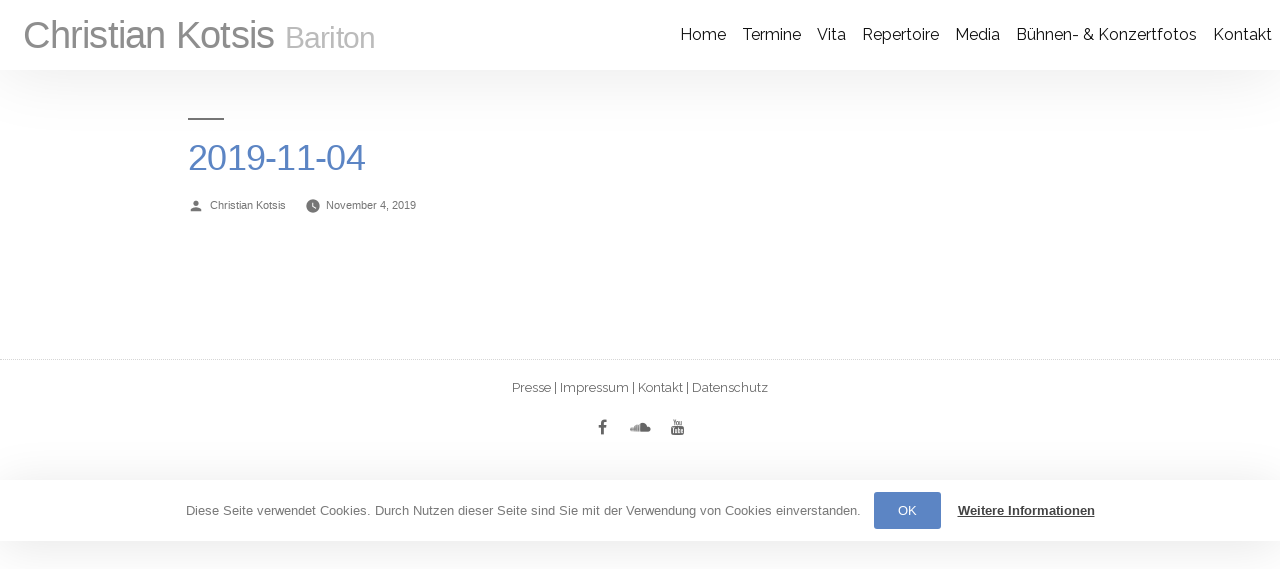

--- FILE ---
content_type: text/html; charset=UTF-8
request_url: https://www.christiankotsis.at/wp-admin/admin-ajax.php?action=wphpc_action&uid=1768896968.5332&eid=0.27635407447815&url=www.christiankotsis.at%2Fkalender%2F2019-11-04%2F&lastid=511087&hash=c0f2f959&wphpc_browserTime=2438&_=1768896970172
body_size: -9
content:
browser timing from php:3.582 , timing from js :2.714'GeoIP Detection' plugin not loaded <br /><br />hash hit - update table - id=511087, data=3.148,12.87,

--- FILE ---
content_type: text/css
request_url: https://www.christiankotsis.at/wp-content/themes/twentynineteen-child/style.css?ver=1.0.0
body_size: 601
content:
/*
 Theme Name:   Twenty Nineteen Child
 Theme URI:    https://maxp.eu/
 Description:  A child theme of Twenty Nineteen WordPress theme.
 Author:       Max Pointinger
 Author URI:   https://maxp.eu/
 Template:     twentynineteen
 Version:      1.0.0
 License:      GNU General Public License v2 or later
 License URI:  http://www.gnu.org/licenses/gpl-2.0.html
*/

@import url("../twentynineteen/style.css");

html, body, input, textarea {
	font-size: 16px;
	font-family: Verdana,-apple-system,system-ui,BlinkMacSystemFont,"Segoe UI",Roboto,"Helvetica Neue",Arial,sans-serif !important;
}
.entry {
	margin-top: 1em;
}
body h1:not(.site-title):before, h2:before {
	content: "";
	display: none;
}

h1, h2, h3 {
	font-family: "Roboto", Sans-serif;
    font-weight: 300;
    color: #5c85c4;
}

.cli-plugin-main-button {
    padding: 12px 24px;
    -webkit-border-radius: 3px;
    border-radius: 3px;
    margin: 0 1em;
}
#cookie-law-info-bar {
    box-shadow: rgba(0,0,0,.1) 0px 5px 50px;    
    position: -webkit-sticky !important;
    position: sticky !important;
    bottom: 0;
    font-size: 0.8em;
}

.elementor-page .heading-main {
    margin: 10px;
}
.content-main > .elementor-container > .elementor-row{
    margin: 10px;
}
.elementor-page .content-main > .elementor-container > .elementor-row {
    margin: 0;
}

@media screen and (max-width: 768px) {
    #cookie-law-info-bar .cli-plugin-button, #cookie-law-info-bar .cli-plugin-main-link {
        display: block;
    }
}


--- FILE ---
content_type: text/css
request_url: https://www.christiankotsis.at/wp-content/uploads/elementor/css/post-919.css?ver=1677439084
body_size: 233
content:
.elementor-kit-919{--e-global-color-primary:#5C85C4;--e-global-color-secondary:#54595F;--e-global-color-text:#0F0F0F;--e-global-color-accent:#5C85C4;--e-global-color-31d193d4:#6EC1E4;--e-global-color-5e9b370d:#61CE70;--e-global-color-ba36d60:#23A455;--e-global-color-5b6c3ef2:#000;--e-global-color-5fd42852:#FFF;--e-global-typography-primary-font-family:"Raleway";--e-global-typography-primary-font-weight:400;--e-global-typography-secondary-font-family:"Raleway";--e-global-typography-secondary-font-weight:400;--e-global-typography-text-font-family:"Raleway";--e-global-typography-text-font-weight:500;--e-global-typography-accent-font-family:"Raleway";--e-global-typography-accent-font-weight:500;}.elementor-section.elementor-section-boxed > .elementor-container{max-width:1140px;}.e-con{--container-max-width:1140px;}{}h1.entry-title{display:var(--page-title-display);}.elementor-kit-919 e-page-transition{background-color:#FFBC7D;}@media(max-width:1024px){.elementor-section.elementor-section-boxed > .elementor-container{max-width:1024px;}.e-con{--container-max-width:1024px;}}@media(max-width:767px){.elementor-section.elementor-section-boxed > .elementor-container{max-width:767px;}.e-con{--container-max-width:767px;}}

--- FILE ---
content_type: text/css
request_url: https://www.christiankotsis.at/wp-content/uploads/elementor/css/post-11.css?ver=1677440139
body_size: 792
content:
.elementor-11 .elementor-element.elementor-element-4926bdf > .elementor-container > .elementor-row > .elementor-column > .elementor-column-wrap > .elementor-widget-wrap{align-content:center;align-items:center;}.elementor-11 .elementor-element.elementor-element-4926bdf:not(.elementor-motion-effects-element-type-background), .elementor-11 .elementor-element.elementor-element-4926bdf > .elementor-motion-effects-container > .elementor-motion-effects-layer{background-color:#ffffff;}.elementor-11 .elementor-element.elementor-element-4926bdf{box-shadow:0px 0px 70px 0px rgba(0,0,0,0.1);transition:background 0.3s, border 0.3s, border-radius 0.3s, box-shadow 0.3s;z-index:3;}.elementor-11 .elementor-element.elementor-element-4926bdf > .elementor-background-overlay{transition:background 0.3s, border-radius 0.3s, opacity 0.3s;}.elementor-11 .elementor-element.elementor-element-5b08210 .elementor-heading-title{color:#8e8e8e;font-family:"Helvetica", Sans-serif;font-weight:300;}.elementor-11 .elementor-element.elementor-element-5b08210 > .elementor-widget-container{padding:0px 0px 0px 10px;}.elementor-11 .elementor-element.elementor-element-f9cb409 .elementor-menu-toggle{margin-right:auto;background-color:#ffffff;}.elementor-11 .elementor-element.elementor-element-f9cb409 .elementor-nav-menu .elementor-item{font-size:1.3em;font-weight:normal;}.elementor-11 .elementor-element.elementor-element-f9cb409 .elementor-nav-menu--main .elementor-item{padding-left:18px;padding-right:18px;padding-top:25px;padding-bottom:25px;}@media(max-width:1024px){.elementor-11 .elementor-element.elementor-element-4926bdf{padding:0.5em 0em 0.5em 0em;}}/* Start custom CSS for heading, class: .elementor-element-5b08210 */.elementor-11 .elementor-element.elementor-element-5b08210 span {
    opacity: 0.6;
    font-size: 0.8em;
}
.elementor-11 .elementor-element.elementor-element-5b08210 {
    font-size: 1.4em;
    padding-left: 0.6em;
}
@media screen and (max-width: 480px) {
    .elementor-11 .elementor-element.elementor-element-5b08210 {
        font-size: 0.8em;
        padding: 1em 0;
    }
    .elementor-11 .elementor-element.elementor-element-5b08210 span {
        font-size: 0.8em;
    }
}/* End custom CSS */
/* Start custom CSS for nav-menu, class: .elementor-element-f9cb409 */.elementor-11 .elementor-element.elementor-element-f9cb409 .elementor-nav-menu--dropdown {
    position: absolute;
    top: 80%;
    min-width: 300px;
    box-shadow: 6px 10px 40px -12px rgba(0,0,0,0.3);
}
.elementor-11 .elementor-element.elementor-element-f9cb409 .elementor-menu-toggle {
    padding-left: 10px;
}
@media screen and (min-width: 340px) {
    .elementor-11 .elementor-element.elementor-element-f9cb409 .elementor-menu-toggle:after {
        content: "MENÜ";
        font-family: -apple-system,system-ui,BlinkMacSystemFont,"Segoe UI",Roboto,"Helvetica Neue",Arial,sans-serif;
        line-height: normal;
        padding-left: 6px;
    }
}

@media screen and (max-width: 1400px) {
    .elementor-11 .elementor-element.elementor-element-f9cb409 .elementor-nav-menu .elementor-item {
        font-size: 1em;
        padding-left: 8px;
        padding-right: 8px;
    }
}/* End custom CSS */
/* Start custom CSS for column, class: .elementor-element-b9350c7 */@media screen and (max-width: 1024px) {
    .elementor-11 .elementor-element.elementor-element-b9350c7 {
        width: auto;
    }
}/* End custom CSS */
/* Start custom CSS for section, class: .elementor-element-4926bdf */@media screen and (min-width: 1025px) {
.elementor-11 .elementor-element.elementor-element-4926bdf .elementor-row {
    justify-content: space-between;
}
}
.elementor-11 .elementor-element.elementor-element-4926bdf .elementor-column {
    width: auto;
}/* End custom CSS */

--- FILE ---
content_type: text/css
request_url: https://www.christiankotsis.at/wp-content/uploads/elementor/css/post-198.css?ver=1677439377
body_size: 427
content:
.elementor-198 .elementor-element.elementor-element-6b035f73 > .elementor-container{min-height:90px;}.elementor-198 .elementor-element.elementor-element-6b035f73 > .elementor-container > .elementor-row > .elementor-column > .elementor-column-wrap > .elementor-widget-wrap{align-content:center;align-items:center;}.elementor-198 .elementor-element.elementor-element-6b035f73{border-style:dotted;border-width:1px 0px 0px 0px;border-color:#d6d6d6;transition:background 0.3s, border 0.3s, border-radius 0.3s, box-shadow 0.3s;margin-top:80px;margin-bottom:30px;}.elementor-198 .elementor-element.elementor-element-6b035f73 > .elementor-background-overlay{transition:background 0.3s, border-radius 0.3s, opacity 0.3s;}.elementor-198 .elementor-element.elementor-element-8936719{text-align:center;color:rgba(0, 0, 0, 0.6);font-size:0.8em;font-weight:400;}.elementor-198 .elementor-element.elementor-element-26cf81ca{--grid-template-columns:repeat(0, auto);--icon-size:16px;--grid-column-gap:22px;--grid-row-gap:0px;}.elementor-198 .elementor-element.elementor-element-26cf81ca .elementor-widget-container{text-align:center;}.elementor-198 .elementor-element.elementor-element-26cf81ca .elementor-social-icon{background-color:rgba(255,255,255,0);--icon-padding:0em;}.elementor-198 .elementor-element.elementor-element-26cf81ca .elementor-social-icon i{color:rgba(0, 0, 0, 0.6);}.elementor-198 .elementor-element.elementor-element-26cf81ca .elementor-social-icon svg{fill:rgba(0, 0, 0, 0.6);}.elementor-198 .elementor-element.elementor-element-26cf81ca .elementor-social-icon:hover{background-color:rgba(255,255,255,0);}.elementor-198 .elementor-element.elementor-element-26cf81ca .elementor-social-icon:hover i{color:#211e1d;}.elementor-198 .elementor-element.elementor-element-26cf81ca .elementor-social-icon:hover svg{fill:#211e1d;}@media(max-width:1024px){.elementor-198 .elementor-element.elementor-element-6b035f73{padding:10px 20px 10px 20px;}}@media(max-width:767px){.elementor-198 .elementor-element.elementor-element-6b035f73{padding:20px 20px 0px 20px;}.elementor-198 .elementor-element.elementor-element-26cf81ca .elementor-widget-container{text-align:center;}.elementor-198 .elementor-element.elementor-element-26cf81ca{--icon-size:20px;}.elementor-198 .elementor-element.elementor-element-26cf81ca > .elementor-widget-container{padding:0px 0px 20px 0px;}}/* Start custom CSS for text-editor, class: .elementor-element-8936719 */.elementor-198 .elementor-element.elementor-element-8936719 a {
    color: inherit;
}/* End custom CSS */